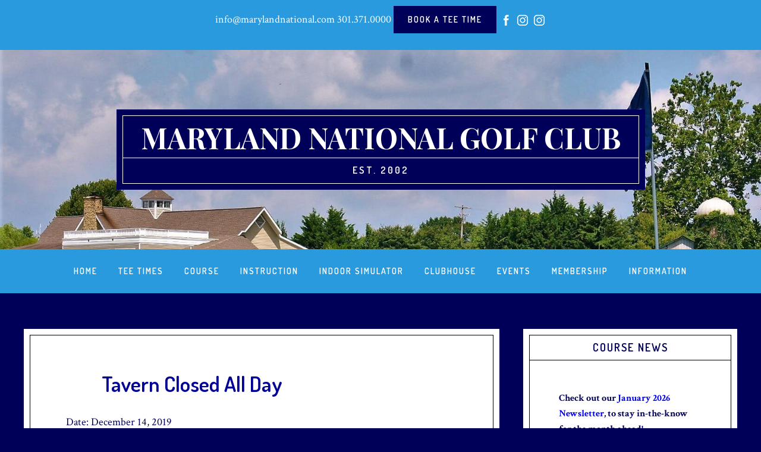

--- FILE ---
content_type: text/html; charset=UTF-8
request_url: https://www.marylandnational.com/events-list/tavern-closed-all-day-3/
body_size: 14337
content:
<!DOCTYPE html>
<html lang="en-US">
<head >
<meta charset="UTF-8" />
<meta name="viewport" content="width=device-width, initial-scale=1" />
<meta name='robots' content='index, follow, max-image-preview:large, max-snippet:-1, max-video-preview:-1' />
	<style>img:is([sizes="auto" i], [sizes^="auto," i]) { contain-intrinsic-size: 3000px 1500px }</style>
	
	<!-- This site is optimized with the Yoast SEO plugin v26.4 - https://yoast.com/wordpress/plugins/seo/ -->
	<title>Tavern Closed All Day - Maryland National Golf Club</title>
	<link rel="canonical" href="https://www.marylandnational.com/events-list/tavern-closed-all-day-3/" />
	<meta property="og:locale" content="en_US" />
	<meta property="og:type" content="article" />
	<meta property="og:title" content="Tavern Closed All Day - Maryland National Golf Club" />
	<meta property="og:description" content="The Tavern will be closed for both lunch and dinner today due to private events. We apologize for any inconvenience, and appreciate your understanding through holiday season. Reservations are strongly recommended this time of year, as we try to balance private and public diners." />
	<meta property="og:url" content="https://www.marylandnational.com/events-list/tavern-closed-all-day-3/" />
	<meta property="og:site_name" content="Maryland National Golf Club" />
	<meta name="twitter:card" content="summary_large_image" />
	<script type="application/ld+json" class="yoast-schema-graph">{"@context":"https://schema.org","@graph":[{"@type":"WebPage","@id":"https://www.marylandnational.com/events-list/tavern-closed-all-day-3/","url":"https://www.marylandnational.com/events-list/tavern-closed-all-day-3/","name":"Tavern Closed All Day - Maryland National Golf Club","isPartOf":{"@id":"https://www.marylandnational.com/#website"},"datePublished":"2019-11-15T14:45:30+00:00","breadcrumb":{"@id":"https://www.marylandnational.com/events-list/tavern-closed-all-day-3/#breadcrumb"},"inLanguage":"en-US","potentialAction":[{"@type":"ReadAction","target":["https://www.marylandnational.com/events-list/tavern-closed-all-day-3/"]}]},{"@type":"BreadcrumbList","@id":"https://www.marylandnational.com/events-list/tavern-closed-all-day-3/#breadcrumb","itemListElement":[{"@type":"ListItem","position":1,"name":"Home","item":"https://www.marylandnational.com/"},{"@type":"ListItem","position":2,"name":"Events","item":"https://www.marylandnational.com/events-list/"},{"@type":"ListItem","position":3,"name":"Tavern Closed All Day"}]},{"@type":"WebSite","@id":"https://www.marylandnational.com/#website","url":"https://www.marylandnational.com/","name":"Maryland National Golf Club","description":"Est. 2002","potentialAction":[{"@type":"SearchAction","target":{"@type":"EntryPoint","urlTemplate":"https://www.marylandnational.com/?s={search_term_string}"},"query-input":{"@type":"PropertyValueSpecification","valueRequired":true,"valueName":"search_term_string"}}],"inLanguage":"en-US"}]}</script>
	<!-- / Yoast SEO plugin. -->


<link rel='dns-prefetch' href='//stats.wp.com' />
<link rel='dns-prefetch' href='//fonts.googleapis.com' />
<link rel='dns-prefetch' href='//v0.wordpress.com' />
<link rel="alternate" type="application/rss+xml" title="Maryland National Golf Club &raquo; Feed" href="https://www.marylandnational.com/feed/" />
<link rel="alternate" type="application/rss+xml" title="Maryland National Golf Club &raquo; Comments Feed" href="https://www.marylandnational.com/comments/feed/" />
<script type="text/javascript">
/* <![CDATA[ */
window._wpemojiSettings = {"baseUrl":"https:\/\/s.w.org\/images\/core\/emoji\/16.0.1\/72x72\/","ext":".png","svgUrl":"https:\/\/s.w.org\/images\/core\/emoji\/16.0.1\/svg\/","svgExt":".svg","source":{"concatemoji":"https:\/\/www.marylandnational.com\/wp-includes\/js\/wp-emoji-release.min.js?ver=6.8.3"}};
/*! This file is auto-generated */
!function(s,n){var o,i,e;function c(e){try{var t={supportTests:e,timestamp:(new Date).valueOf()};sessionStorage.setItem(o,JSON.stringify(t))}catch(e){}}function p(e,t,n){e.clearRect(0,0,e.canvas.width,e.canvas.height),e.fillText(t,0,0);var t=new Uint32Array(e.getImageData(0,0,e.canvas.width,e.canvas.height).data),a=(e.clearRect(0,0,e.canvas.width,e.canvas.height),e.fillText(n,0,0),new Uint32Array(e.getImageData(0,0,e.canvas.width,e.canvas.height).data));return t.every(function(e,t){return e===a[t]})}function u(e,t){e.clearRect(0,0,e.canvas.width,e.canvas.height),e.fillText(t,0,0);for(var n=e.getImageData(16,16,1,1),a=0;a<n.data.length;a++)if(0!==n.data[a])return!1;return!0}function f(e,t,n,a){switch(t){case"flag":return n(e,"\ud83c\udff3\ufe0f\u200d\u26a7\ufe0f","\ud83c\udff3\ufe0f\u200b\u26a7\ufe0f")?!1:!n(e,"\ud83c\udde8\ud83c\uddf6","\ud83c\udde8\u200b\ud83c\uddf6")&&!n(e,"\ud83c\udff4\udb40\udc67\udb40\udc62\udb40\udc65\udb40\udc6e\udb40\udc67\udb40\udc7f","\ud83c\udff4\u200b\udb40\udc67\u200b\udb40\udc62\u200b\udb40\udc65\u200b\udb40\udc6e\u200b\udb40\udc67\u200b\udb40\udc7f");case"emoji":return!a(e,"\ud83e\udedf")}return!1}function g(e,t,n,a){var r="undefined"!=typeof WorkerGlobalScope&&self instanceof WorkerGlobalScope?new OffscreenCanvas(300,150):s.createElement("canvas"),o=r.getContext("2d",{willReadFrequently:!0}),i=(o.textBaseline="top",o.font="600 32px Arial",{});return e.forEach(function(e){i[e]=t(o,e,n,a)}),i}function t(e){var t=s.createElement("script");t.src=e,t.defer=!0,s.head.appendChild(t)}"undefined"!=typeof Promise&&(o="wpEmojiSettingsSupports",i=["flag","emoji"],n.supports={everything:!0,everythingExceptFlag:!0},e=new Promise(function(e){s.addEventListener("DOMContentLoaded",e,{once:!0})}),new Promise(function(t){var n=function(){try{var e=JSON.parse(sessionStorage.getItem(o));if("object"==typeof e&&"number"==typeof e.timestamp&&(new Date).valueOf()<e.timestamp+604800&&"object"==typeof e.supportTests)return e.supportTests}catch(e){}return null}();if(!n){if("undefined"!=typeof Worker&&"undefined"!=typeof OffscreenCanvas&&"undefined"!=typeof URL&&URL.createObjectURL&&"undefined"!=typeof Blob)try{var e="postMessage("+g.toString()+"("+[JSON.stringify(i),f.toString(),p.toString(),u.toString()].join(",")+"));",a=new Blob([e],{type:"text/javascript"}),r=new Worker(URL.createObjectURL(a),{name:"wpTestEmojiSupports"});return void(r.onmessage=function(e){c(n=e.data),r.terminate(),t(n)})}catch(e){}c(n=g(i,f,p,u))}t(n)}).then(function(e){for(var t in e)n.supports[t]=e[t],n.supports.everything=n.supports.everything&&n.supports[t],"flag"!==t&&(n.supports.everythingExceptFlag=n.supports.everythingExceptFlag&&n.supports[t]);n.supports.everythingExceptFlag=n.supports.everythingExceptFlag&&!n.supports.flag,n.DOMReady=!1,n.readyCallback=function(){n.DOMReady=!0}}).then(function(){return e}).then(function(){var e;n.supports.everything||(n.readyCallback(),(e=n.source||{}).concatemoji?t(e.concatemoji):e.wpemoji&&e.twemoji&&(t(e.twemoji),t(e.wpemoji)))}))}((window,document),window._wpemojiSettings);
/* ]]> */
</script>
<link rel='stylesheet' id='cafe-pro-css' href='https://www.marylandnational.com/wp-content/themes/cafe-pro/style.css?ver=1.0.4' media='all' />
<style id='cafe-pro-inline-css'>

		.front-page-header {
			background-image: url(//www.marylandnational.com/wp-content/uploads/sites/7519/2019/08/bg.jpg);
		}
		
		.front-page-2 {
			background-image: url(//www.marylandnational.com/wp-content/uploads/sites/7519/2019/08/home_bg_3.jpg);
		}
		
		.front-page-4 {
			background-image: url(//www.marylandnational.com/wp-content/uploads/sites/7519/2019/05/BG3.jpg);
		}
		
</style>
<style id='wp-emoji-styles-inline-css'>

	img.wp-smiley, img.emoji {
		display: inline !important;
		border: none !important;
		box-shadow: none !important;
		height: 1em !important;
		width: 1em !important;
		margin: 0 0.07em !important;
		vertical-align: -0.1em !important;
		background: none !important;
		padding: 0 !important;
	}
</style>
<link rel='stylesheet' id='wp-block-library-css' href='https://www.marylandnational.com/wp-includes/css/dist/block-library/style.min.css?ver=6.8.3' media='all' />
<style id='classic-theme-styles-inline-css'>
/*! This file is auto-generated */
.wp-block-button__link{color:#fff;background-color:#32373c;border-radius:9999px;box-shadow:none;text-decoration:none;padding:calc(.667em + 2px) calc(1.333em + 2px);font-size:1.125em}.wp-block-file__button{background:#32373c;color:#fff;text-decoration:none}
</style>
<style id='safe-svg-svg-icon-style-inline-css'>
.safe-svg-cover{text-align:center}.safe-svg-cover .safe-svg-inside{display:inline-block;max-width:100%}.safe-svg-cover svg{fill:currentColor;height:100%;max-height:100%;max-width:100%;width:100%}

</style>
<style id='wp-parsely-recommendations-style-inline-css'>
.parsely-recommendations-list-title{font-size:1.2em}.parsely-recommendations-list{list-style:none;padding:unset}.parsely-recommendations-cardbody{overflow:hidden;padding:.8em;text-overflow:ellipsis;white-space:nowrap}.parsely-recommendations-cardmedia{padding:.8em .8em 0}

</style>
<link rel='stylesheet' id='mediaelement-css' href='https://www.marylandnational.com/wp-includes/js/mediaelement/mediaelementplayer-legacy.min.css?ver=4.2.17' media='all' />
<link rel='stylesheet' id='wp-mediaelement-css' href='https://www.marylandnational.com/wp-includes/js/mediaelement/wp-mediaelement.min.css?ver=6.8.3' media='all' />
<style id='jetpack-sharing-buttons-style-inline-css'>
.jetpack-sharing-buttons__services-list{display:flex;flex-direction:row;flex-wrap:wrap;gap:0;list-style-type:none;margin:5px;padding:0}.jetpack-sharing-buttons__services-list.has-small-icon-size{font-size:12px}.jetpack-sharing-buttons__services-list.has-normal-icon-size{font-size:16px}.jetpack-sharing-buttons__services-list.has-large-icon-size{font-size:24px}.jetpack-sharing-buttons__services-list.has-huge-icon-size{font-size:36px}@media print{.jetpack-sharing-buttons__services-list{display:none!important}}.editor-styles-wrapper .wp-block-jetpack-sharing-buttons{gap:0;padding-inline-start:0}ul.jetpack-sharing-buttons__services-list.has-background{padding:1.25em 2.375em}
</style>
<style id='ghostkit-typography-inline-css'>
 
</style>
<style id='global-styles-inline-css'>
:root{--wp--preset--aspect-ratio--square: 1;--wp--preset--aspect-ratio--4-3: 4/3;--wp--preset--aspect-ratio--3-4: 3/4;--wp--preset--aspect-ratio--3-2: 3/2;--wp--preset--aspect-ratio--2-3: 2/3;--wp--preset--aspect-ratio--16-9: 16/9;--wp--preset--aspect-ratio--9-16: 9/16;--wp--preset--color--black: #000000;--wp--preset--color--cyan-bluish-gray: #abb8c3;--wp--preset--color--white: #ffffff;--wp--preset--color--pale-pink: #f78da7;--wp--preset--color--vivid-red: #cf2e2e;--wp--preset--color--luminous-vivid-orange: #ff6900;--wp--preset--color--luminous-vivid-amber: #fcb900;--wp--preset--color--light-green-cyan: #7bdcb5;--wp--preset--color--vivid-green-cyan: #00d084;--wp--preset--color--pale-cyan-blue: #8ed1fc;--wp--preset--color--vivid-cyan-blue: #0693e3;--wp--preset--color--vivid-purple: #9b51e0;--wp--preset--gradient--vivid-cyan-blue-to-vivid-purple: linear-gradient(135deg,rgba(6,147,227,1) 0%,rgb(155,81,224) 100%);--wp--preset--gradient--light-green-cyan-to-vivid-green-cyan: linear-gradient(135deg,rgb(122,220,180) 0%,rgb(0,208,130) 100%);--wp--preset--gradient--luminous-vivid-amber-to-luminous-vivid-orange: linear-gradient(135deg,rgba(252,185,0,1) 0%,rgba(255,105,0,1) 100%);--wp--preset--gradient--luminous-vivid-orange-to-vivid-red: linear-gradient(135deg,rgba(255,105,0,1) 0%,rgb(207,46,46) 100%);--wp--preset--gradient--very-light-gray-to-cyan-bluish-gray: linear-gradient(135deg,rgb(238,238,238) 0%,rgb(169,184,195) 100%);--wp--preset--gradient--cool-to-warm-spectrum: linear-gradient(135deg,rgb(74,234,220) 0%,rgb(151,120,209) 20%,rgb(207,42,186) 40%,rgb(238,44,130) 60%,rgb(251,105,98) 80%,rgb(254,248,76) 100%);--wp--preset--gradient--blush-light-purple: linear-gradient(135deg,rgb(255,206,236) 0%,rgb(152,150,240) 100%);--wp--preset--gradient--blush-bordeaux: linear-gradient(135deg,rgb(254,205,165) 0%,rgb(254,45,45) 50%,rgb(107,0,62) 100%);--wp--preset--gradient--luminous-dusk: linear-gradient(135deg,rgb(255,203,112) 0%,rgb(199,81,192) 50%,rgb(65,88,208) 100%);--wp--preset--gradient--pale-ocean: linear-gradient(135deg,rgb(255,245,203) 0%,rgb(182,227,212) 50%,rgb(51,167,181) 100%);--wp--preset--gradient--electric-grass: linear-gradient(135deg,rgb(202,248,128) 0%,rgb(113,206,126) 100%);--wp--preset--gradient--midnight: linear-gradient(135deg,rgb(2,3,129) 0%,rgb(40,116,252) 100%);--wp--preset--font-size--small: 13px;--wp--preset--font-size--medium: 20px;--wp--preset--font-size--large: 36px;--wp--preset--font-size--x-large: 42px;--wp--preset--spacing--20: 0.44rem;--wp--preset--spacing--30: 0.67rem;--wp--preset--spacing--40: 1rem;--wp--preset--spacing--50: 1.5rem;--wp--preset--spacing--60: 2.25rem;--wp--preset--spacing--70: 3.38rem;--wp--preset--spacing--80: 5.06rem;--wp--preset--shadow--natural: 6px 6px 9px rgba(0, 0, 0, 0.2);--wp--preset--shadow--deep: 12px 12px 50px rgba(0, 0, 0, 0.4);--wp--preset--shadow--sharp: 6px 6px 0px rgba(0, 0, 0, 0.2);--wp--preset--shadow--outlined: 6px 6px 0px -3px rgba(255, 255, 255, 1), 6px 6px rgba(0, 0, 0, 1);--wp--preset--shadow--crisp: 6px 6px 0px rgba(0, 0, 0, 1);}:where(.is-layout-flex){gap: 0.5em;}:where(.is-layout-grid){gap: 0.5em;}body .is-layout-flex{display: flex;}.is-layout-flex{flex-wrap: wrap;align-items: center;}.is-layout-flex > :is(*, div){margin: 0;}body .is-layout-grid{display: grid;}.is-layout-grid > :is(*, div){margin: 0;}:where(.wp-block-columns.is-layout-flex){gap: 2em;}:where(.wp-block-columns.is-layout-grid){gap: 2em;}:where(.wp-block-post-template.is-layout-flex){gap: 1.25em;}:where(.wp-block-post-template.is-layout-grid){gap: 1.25em;}.has-black-color{color: var(--wp--preset--color--black) !important;}.has-cyan-bluish-gray-color{color: var(--wp--preset--color--cyan-bluish-gray) !important;}.has-white-color{color: var(--wp--preset--color--white) !important;}.has-pale-pink-color{color: var(--wp--preset--color--pale-pink) !important;}.has-vivid-red-color{color: var(--wp--preset--color--vivid-red) !important;}.has-luminous-vivid-orange-color{color: var(--wp--preset--color--luminous-vivid-orange) !important;}.has-luminous-vivid-amber-color{color: var(--wp--preset--color--luminous-vivid-amber) !important;}.has-light-green-cyan-color{color: var(--wp--preset--color--light-green-cyan) !important;}.has-vivid-green-cyan-color{color: var(--wp--preset--color--vivid-green-cyan) !important;}.has-pale-cyan-blue-color{color: var(--wp--preset--color--pale-cyan-blue) !important;}.has-vivid-cyan-blue-color{color: var(--wp--preset--color--vivid-cyan-blue) !important;}.has-vivid-purple-color{color: var(--wp--preset--color--vivid-purple) !important;}.has-black-background-color{background-color: var(--wp--preset--color--black) !important;}.has-cyan-bluish-gray-background-color{background-color: var(--wp--preset--color--cyan-bluish-gray) !important;}.has-white-background-color{background-color: var(--wp--preset--color--white) !important;}.has-pale-pink-background-color{background-color: var(--wp--preset--color--pale-pink) !important;}.has-vivid-red-background-color{background-color: var(--wp--preset--color--vivid-red) !important;}.has-luminous-vivid-orange-background-color{background-color: var(--wp--preset--color--luminous-vivid-orange) !important;}.has-luminous-vivid-amber-background-color{background-color: var(--wp--preset--color--luminous-vivid-amber) !important;}.has-light-green-cyan-background-color{background-color: var(--wp--preset--color--light-green-cyan) !important;}.has-vivid-green-cyan-background-color{background-color: var(--wp--preset--color--vivid-green-cyan) !important;}.has-pale-cyan-blue-background-color{background-color: var(--wp--preset--color--pale-cyan-blue) !important;}.has-vivid-cyan-blue-background-color{background-color: var(--wp--preset--color--vivid-cyan-blue) !important;}.has-vivid-purple-background-color{background-color: var(--wp--preset--color--vivid-purple) !important;}.has-black-border-color{border-color: var(--wp--preset--color--black) !important;}.has-cyan-bluish-gray-border-color{border-color: var(--wp--preset--color--cyan-bluish-gray) !important;}.has-white-border-color{border-color: var(--wp--preset--color--white) !important;}.has-pale-pink-border-color{border-color: var(--wp--preset--color--pale-pink) !important;}.has-vivid-red-border-color{border-color: var(--wp--preset--color--vivid-red) !important;}.has-luminous-vivid-orange-border-color{border-color: var(--wp--preset--color--luminous-vivid-orange) !important;}.has-luminous-vivid-amber-border-color{border-color: var(--wp--preset--color--luminous-vivid-amber) !important;}.has-light-green-cyan-border-color{border-color: var(--wp--preset--color--light-green-cyan) !important;}.has-vivid-green-cyan-border-color{border-color: var(--wp--preset--color--vivid-green-cyan) !important;}.has-pale-cyan-blue-border-color{border-color: var(--wp--preset--color--pale-cyan-blue) !important;}.has-vivid-cyan-blue-border-color{border-color: var(--wp--preset--color--vivid-cyan-blue) !important;}.has-vivid-purple-border-color{border-color: var(--wp--preset--color--vivid-purple) !important;}.has-vivid-cyan-blue-to-vivid-purple-gradient-background{background: var(--wp--preset--gradient--vivid-cyan-blue-to-vivid-purple) !important;}.has-light-green-cyan-to-vivid-green-cyan-gradient-background{background: var(--wp--preset--gradient--light-green-cyan-to-vivid-green-cyan) !important;}.has-luminous-vivid-amber-to-luminous-vivid-orange-gradient-background{background: var(--wp--preset--gradient--luminous-vivid-amber-to-luminous-vivid-orange) !important;}.has-luminous-vivid-orange-to-vivid-red-gradient-background{background: var(--wp--preset--gradient--luminous-vivid-orange-to-vivid-red) !important;}.has-very-light-gray-to-cyan-bluish-gray-gradient-background{background: var(--wp--preset--gradient--very-light-gray-to-cyan-bluish-gray) !important;}.has-cool-to-warm-spectrum-gradient-background{background: var(--wp--preset--gradient--cool-to-warm-spectrum) !important;}.has-blush-light-purple-gradient-background{background: var(--wp--preset--gradient--blush-light-purple) !important;}.has-blush-bordeaux-gradient-background{background: var(--wp--preset--gradient--blush-bordeaux) !important;}.has-luminous-dusk-gradient-background{background: var(--wp--preset--gradient--luminous-dusk) !important;}.has-pale-ocean-gradient-background{background: var(--wp--preset--gradient--pale-ocean) !important;}.has-electric-grass-gradient-background{background: var(--wp--preset--gradient--electric-grass) !important;}.has-midnight-gradient-background{background: var(--wp--preset--gradient--midnight) !important;}.has-small-font-size{font-size: var(--wp--preset--font-size--small) !important;}.has-medium-font-size{font-size: var(--wp--preset--font-size--medium) !important;}.has-large-font-size{font-size: var(--wp--preset--font-size--large) !important;}.has-x-large-font-size{font-size: var(--wp--preset--font-size--x-large) !important;}
:where(.wp-block-post-template.is-layout-flex){gap: 1.25em;}:where(.wp-block-post-template.is-layout-grid){gap: 1.25em;}
:where(.wp-block-columns.is-layout-flex){gap: 2em;}:where(.wp-block-columns.is-layout-grid){gap: 2em;}
:root :where(.wp-block-pullquote){font-size: 1.5em;line-height: 1.6;}
</style>
<link rel='stylesheet' id='sc-events-css' href='https://www.marylandnational.com/wp-content/plugins/sugar-calendar/sugar-calendar/includes/themes/legacy/css/sc-events.css?ver=2.1.8' media='all' />
<link rel='stylesheet' id='login-with-google-css' href='https://www.marylandnational.com/wp-content/client-mu-plugins/rkv-sso/login-with-google/assets/build/css/login.css?ver=1764625815' media='all' />
<link rel='stylesheet' id='dashicons-css' href='https://www.marylandnational.com/wp-includes/css/dashicons.min.css?ver=6.8.3' media='all' />
<link rel='stylesheet' id='google-fonts-css' href='//fonts.googleapis.com/css?family=Dosis%3A400%2C600%7CCrimson+Text%3A400%2C400italic%2C700&#038;ver=1.0.4' media='all' />
<link rel='stylesheet' id='golfnow-legacy-shortcodes-css-css' href='https://www.marylandnational.com/wp-content/plugins/golfnow-legacy-shortcodes//assets/css/shortcodes.css?ver=1.0' media='all' />
<link rel='stylesheet' id='golfnow-legacy-shortcodes-responsive-css-css' href='https://www.marylandnational.com/wp-content/plugins/golfnow-legacy-shortcodes//assets/css/shortcodes_responsive.css?ver=1.0' media='all' />
<link rel='stylesheet' id='simple-social-icons-font-css' href='https://www.marylandnational.com/wp-content/plugins/simple-social-icons/css/style.css?ver=3.0.2' media='all' />
<link rel='stylesheet' id='golf-now-customize-styles-css' href='https://www.marylandnational.com/wp-content/plugins/golfnow-customize/assets/dist/customize.css?ver=0.1.3' media='all' />
<link rel='stylesheet' id='golf-now-calendar-styles-css' href='https://www.marylandnational.com/wp-content/plugins/golfnow-customize/assets/dist/sugar-calendar.css?ver=0.1.1' media='all' />
<script type="text/javascript" src="https://www.marylandnational.com/wp-includes/js/jquery/jquery.min.js?ver=3.7.1" id="jquery-core-js"></script>
<script type="text/javascript" src="https://www.marylandnational.com/wp-includes/js/jquery/jquery-migrate.min.js?ver=3.4.1" id="jquery-migrate-js"></script>
<script type="text/javascript" id="sc-ajax-js-extra">
/* <![CDATA[ */
var sc_vars = {"ajaxurl":"https:\/\/www.marylandnational.com\/wp-admin\/admin-ajax.php","date_format":"F j, Y","time_format":"g:i a","start_of_week":"1","timezone":""};
/* ]]> */
</script>
<script type="text/javascript" src="https://www.marylandnational.com/wp-content/plugins/sugar-calendar/sugar-calendar/includes/themes/legacy/js/sc-ajax.js?ver=2.1.8" id="sc-ajax-js"></script>
<script type="text/javascript" src="https://www.marylandnational.com/wp-content/themes/cafe-pro/js/global.js?ver=1.0.0" id="global-script-js"></script>
<link rel="https://api.w.org/" href="https://www.marylandnational.com/wp-json/" /><meta name="generator" content="WordPress 6.8.3" />
<link rel='shortlink' href='https://www.marylandnational.com/?p=1003' />
<link rel="alternate" title="oEmbed (JSON)" type="application/json+oembed" href="https://www.marylandnational.com/wp-json/oembed/1.0/embed?url=https%3A%2F%2Fwww.marylandnational.com%2Fevents-list%2Ftavern-closed-all-day-3%2F" />
<link rel="alternate" title="oEmbed (XML)" type="text/xml+oembed" href="https://www.marylandnational.com/wp-json/oembed/1.0/embed?url=https%3A%2F%2Fwww.marylandnational.com%2Fevents-list%2Ftavern-closed-all-day-3%2F&#038;format=xml" />
	<style>img#wpstats{display:none}</style>
				<style type="text/css">
			.ghostkit-effects-enabled .ghostkit-effects-reveal {
				pointer-events: none;
				visibility: hidden;
			}
		</style>
		<script>
			if (!window.matchMedia('(prefers-reduced-motion: reduce)').matches) {
				document.documentElement.classList.add(
					'ghostkit-effects-enabled'
				);
			}
		</script>
		<!-- Google Analytics -->
<script>
(function(i,s,o,g,r,a,m){i['GoogleAnalyticsObject']=r;i[r]=i[r]||function(){
(i[r].q=i[r].q||[]).push(arguments)},i[r].l=1*new Date();a=s.createElement(o),
m=s.getElementsByTagName(o)[0];a.async=1;a.src=g;m.parentNode.insertBefore(a,m)
})(window,document,'script','https://www.google-analytics.com/analytics.js','ga');

	ga('create', 'UA-26642741-3', 'auto');
	ga('send', 'pageview');
</script>
<!-- End Google Analytics -->
<link rel="icon" href="https://www.marylandnational.com/wp-content/uploads/sites/7519/2019/05/favicon.png?w=32" sizes="32x32" />
<link rel="icon" href="https://www.marylandnational.com/wp-content/uploads/sites/7519/2019/05/favicon.png?w=32" sizes="192x192" />
<link rel="apple-touch-icon" href="https://www.marylandnational.com/wp-content/uploads/sites/7519/2019/05/favicon.png?w=32" />
<meta name="msapplication-TileImage" content="https://www.marylandnational.com/wp-content/uploads/sites/7519/2019/05/favicon.png?w=32" />
		<style type="text/css" id="wp-custom-css">
			@import url('https://fonts.googleapis.com/css?family=Playfair+Display:400,700&display=swap');
/*A supplemental stylesheet for the 'cafe-pro' child-theme. This stylesheet is included after the child-theme's style.css so use the '!important' directive to ovverride any styles there-in.
*/

body{
	    color: #000059;	
	    background-color: #000059;
}

a{
	    color: #0000f6;
}

body a:focus, body a:hover, a:hover {
    color: #0048cc;
}

.before-header .wrap{
    padding: 10px 0px;
}



/*LOGO*/

.site-header .site-title a{
      font-family: 'Playfair Display', serif;
	  font-weight:700;
}

.header-image .site-title > a {
    min-height: 230px;
}

.title-area{
    background-color: #000059;
    box-shadow: 0px 0px 0px 10px #000059;	
}

.nav-primary.fixed .small-site-title {
    width: 270px;
}

.nav-primary .wrap .small-site-title a{
	text-indent: -9999px;
	background: url('https://www.marylandnational.com/wp-content/uploads/sites/7519/2019/08/logo.png') no-repeat center #289add;
	    background-size: contain;
	min-height: 65px;
}

/*menu*/


.genesis-nav-menu .sub-menu a{
	    background-color: #1c80bb;
	border-bottom: 1px solid #e0f2fc;
}

.nav-primary{
    background-color:#289add;	
}
.genesis-nav-menu li a{
	color:white;
	    padding: 30px 16px;
}


a.top_bar.button{
	    border: 0px solid #fff;
    box-shadow: 0px 0px 0px 0px #000;
    padding: 13px 17px;
}

.genesis-nav-menu a:focus, .genesis-nav-menu a:hover,
.nav-primary .genesis-nav-menu .sub-menu a:focus, .nav-primary .genesis-nav-menu .sub-menu a:hover,
.footer-widgets .wrap a:hover,
.genesis-nav-menu li a:hover,
.genesis-nav-menu .sub-menu li a:hover span,
.genesis-nav-menu .sub-menu li a span:hover,
.GC_news_feed p {
    color:#FFF;
}

.wpf-center {
     margin-left: auto !important;
     margin-right: auto !important;
     max-width: 500px; 
}

.wpf-center .wpforms-form .wpforms-submit-container {
    text-align: center;
}

.sc_events_calendar.sc_large input[type=submit]{
    box-shadow: 0px 0px 0px 0px #000;	
	    border: 1px solid #000059;
}

.sc_events_calendar.sc_large input:hover[type=submit]{
		    border: 1px solid #0000a7;
}


.entry-header{
    padding: 0px 60px;
}


.cafe-pro-home .content .front-page-4 .one-widget .widget{
	max-width: 100%;
    width: 100%;
}



div.wpforms-container-full .wpforms-form input[type=submit], div.wpforms-container-full .wpforms-form button[type=submit], div.wpforms-container-full .wpforms-form .wpforms-page-button{
    background-color: #000059!important;	
	    border: 1px solid #000059!important;
    color: white!important;
}

div.wpforms-container-full .wpforms-form input[type=submit]:hover, 
div.wpforms-container-full .wpforms-form input[type=submit]:active, 
div.wpforms-container-full .wpforms-form button[type=submit]:hover, 
div.wpforms-container-full .wpforms-form button[type=submit]:active, 
div.wpforms-container-full .wpforms-form .wpforms-page-button:hover, 
div.wpforms-container-full .wpforms-form .wpforms-page-button:active{
	    background-color: #0000a7!important;	
	    border: 1px solid #0000a7!important;
    color: white!important;
}

/*.page-id-3 .content .entry{
padding: 60px 0px !important;
}*/




.genesis-nav-menu .sub-menu:after, .genesis-nav-menu .sub-menu:before{
    border-bottom-color: #1c80bb;	
}

.learnMoreBtn,
button, input[type=button], input[type=reset], input[type=submit], .button{
	background:#000059;
	
}


.learnMoreBtn:hover,
button:focus, button:hover, input:focus[type=button], input:focus[type=reset], input:focus[type=submit], input:hover[type=button], input:hover[type=reset], input:hover[type=submit], .button:focus, .button:hover, .footer-widgets .button, .footer-widgets button, .footer-widgets input[type=button], .footer-widgets input[type=reset], .footer-widgets input[type=submit]{
	background:#0000a7;
}

.footer-widgets,
.site-footer{
    background-color: #89BAB4;
}

.entry-title{
	color:#000094;
}




body{
    margin-top: 0px !important;
}

.bookBtn{
    padding: 30px 70px;
    background-color: white;
    outline: 1px solid black;
    outline-offset: -10px;
}

.bookBtn:hover{
    background-color: #0000a7;
    outline: 1px solid white;
    outline-offset: -10px;
}

.responsive-table{
overflow: hidden;
overflow-x: auto;
display:block;
}

.responsive-table table{
margin-bottom: 0;
}

table.hole{
	max-width:200px;

}

table.hole tbody{
	    border-bottom: 0px solid #000;	
}

table.hole td{
	    border-top: 0px solid #000;
		text-align:center;
}

td.black,
td.green,
td.red{
	color:white;
}

td.black{
	background:#000;
}

td.green{
	background:#336600;
}

td.red{
	background:#c00;
}

td.yellow{
	background:#ffc;
}

.genesis-tabs-container .genesis-tabs-control li {
	border-bottom: 1px solid #e7e7e7;
	box-shadow: none;
	width: 11%;
            text-align: center;
}

.genesis-tabs-container .genesis-tabs-control li:first-child{
		width: 100%;
}

.headerBookBtn {
    margin-top: 30px;
    display: none;
}

.front-page-3 h1{
    color: black !important;
}

.front-page-3 h1:hover{
    color: white !important;
}

.copy{
    margin-bottom: 10px;
}

.front-page-3 {
    background-color:#000059;
}

.footer-widgets, .site-footer{
	    background-color: #000059;
}

#event-bread-crumbs {
    display: none !Important;
}

.wpmudevevents-buttons {
    display: none !Important;
}

#wpmudevevents-user {
    display: none !Important; 
}

 .wpmudevevents-calendar-event-info {
    color: #FFF;
}

.learnMoreBtn{
    text-align: center;
    color: white;

    padding: 15px 30px;
    clear: both;
    font-family: 'Dosis', sans-serif;
}

.learnMoreBtn:hover{

    color: white;
}

.sidebar .textwidget {
    text-align: center;
}

@media only screen and (max-width: 1023px){
	.genesis-nav-menu li a {
    padding: 30px 9px;
}
.responsive-menu-icon:before{
	    color: #fff;
}
}

@media only screen and (max-width: 800px){
  .headerBookBtn {
    display: inline-block;
  }

.solid-section .widget_text {
    font-size: 18px;
    font-size: 1.8rem;
}
.genesis-nav-menu.responsive-menu>.menu-item-has-children:before,
.genesis-nav-menu.responsive-menu li a, .genesis-nav-menu.responsive-menu li a:focus, .genesis-nav-menu.responsive-menu li a:hover{
	color:white;
}

}

@media only screen and (max-width: 768px){
.entry-header {
    padding: 0px 0px;
}

}

@media only screen and (max-width: 767px){
	.before-header .wrap{
    padding: 10px 15px 5px;
}
}


@media screen and (min-width:320px) and (max-width:370px){
   .ratesTableTwo{
       font-size: 12px;
   }
   .ratesTableOne{
       font-size: 16px;
   }
}



@media screen and (min-width:371px) and (max-width:520px){
   .ratesTableTwo{
       font-size: 16px;
   }
   .ratesTableOne{
       font-size: 18px;
   }
}

table.month div.events-for-cell a.sugar-calendar{
	color:#000!important;
}

@media only screen and (max-width: 800px){
	.genesis-nav-menu li a {
    padding: 16px 20px;
}
}




.front-page-1 .widget-title {
    font-size: 32px;
    font-size: 3.8rem;
}

.sc_event-template-default .entry-meta{
	display:none;
}

.admin-bar.sc_event-template-default .entry-meta{
	display:block;
}


@media only screen and (max-width: 960px){
.front-page-1 .widget-title {
font-size: 24px;
    font-size: 2.4rem;
	}
}

.front-page-header{
	background-position: center center !important;
	
}

.before-header{
	    background-color: #289add;
	    color: #FFF;
}

#custom_html-3 img{
	    vertical-align: middle;
}

.before-header a{
color: #FFF;
}

.before-header a:hover{
color: #eee;
}


.before-header .button{
	box-shadow: none;
	margin: 0;
  border: none;

}

#sc_events_calendar_head select {
	font-size: 1.5rem;
}

.genesis-nav-menu .sub-menu a:hover {
	background-color: #adadad;
	}

.solid-section{
	color:#FFF;	
}

.footer-widgets{	
	    border-top: 1px solid #eee;
}

.site-inner .content .slider-wrapper{
	max-width:800px;
	margin:0 auto;
}

/* front page 1 */
.cafe-pro-home .front-page-1 .widget-area {
	padding-top: 50px;
}

.cafe-pro-home .front-page-1 .widget-area .widget {
	width: 100%;
}
		</style>
		</head>
<body class="wp-singular sc_event-template-default single single-sc_event postid-1003 wp-theme-genesis wp-child-theme-cafe-pro custom-header header-full-width content-sidebar genesis-breadcrumbs-hidden genesis-footer-widgets-visible"><div class="site-container"><ul class="genesis-skip-link"><li><a href="#genesis-nav-primary" class="screen-reader-shortcut"> Skip to primary navigation</a></li><li><a href="#genesis-content" class="screen-reader-shortcut"> Skip to main content</a></li><li><a href="#genesis-sidebar-primary" class="screen-reader-shortcut"> Skip to primary sidebar</a></li><li><a href="#genesis-footer-widgets" class="screen-reader-shortcut"> Skip to footer</a></li></ul><div class="before-header widget-area"><div class="wrap"><section id="custom_html-3" class="widget_text widget widget_custom_html"><div class="widget_text widget-wrap"><div class="textwidget custom-html-widget"><a href="mailto:info@marylandnational.com"><i class="fas fa-envelope" style="vertical-align: sub;"></i> info@marylandnational.com</a>

<a href="tel:301.371.0000"><i class="fas fa-phone" style="vertical-align: sub;"></i> 301.371.0000</a>



<a class="button" href="https://www.marylandnational.com/tee-times/">Book A Tee Time</a>


<a href="https://www.facebook.com/MDNational/?ref=tn_tnmn" target="_blank"><img src="https://www.marylandnational.com/wp-content/uploads/sites/7519/2019/08/facebook-24-w.png" alt="Facebook"></a>


<a href="https://www.instagram.com/marylandnationalgc/" target="_blank"><img src="https://www.marylandnational.com/wp-content/uploads/sites/7519/2019/08/instagram24-w.png" alt="Instagram"></a>

<a href="https://www.instagram.com/marylandnationalweddings/?hl=en" target="_blank"><img src="https://www.marylandnational.com/wp-content/uploads/sites/7519/2019/08/instagram24-w.png" alt="Instagram"></a><p>
<br />
</p>
</div></div></section>
</div></div><header class="site-header"><div class="wrap"><div class="title-area"><p class="site-title"><a href="https://www.marylandnational.com/">Maryland National Golf Club</a></p><p class="site-description">Est. 2002</p></div></div></header><nav class="nav-primary" aria-label="Main" id="genesis-nav-primary"><div class="wrap"><ul id="menu-menu" class="menu genesis-nav-menu menu-primary js-superfish"><li class="small-site-title"><a href="https://www.marylandnational.com/">Maryland National Golf Club</a></li><li id="menu-item-104" class="menu-item menu-item-type-post_type menu-item-object-page menu-item-home menu-item-104"><a href="https://www.marylandnational.com/"><span >Home</span></a></li>
<li id="menu-item-138" class="menu-item menu-item-type-post_type menu-item-object-page menu-item-138"><a href="https://www.marylandnational.com/tee-times/"><span >Tee Times</span></a></li>
<li id="menu-item-140" class="menu-item menu-item-type-custom menu-item-object-custom menu-item-has-children menu-item-140"><a href="#"><span >Course</span></a>
<ul class="sub-menu">
	<li id="menu-item-131" class="menu-item menu-item-type-post_type menu-item-object-page menu-item-131"><a href="https://www.marylandnational.com/rates/"><span >Rates</span></a></li>
	<li id="menu-item-137" class="menu-item menu-item-type-post_type menu-item-object-page menu-item-137"><a href="https://www.marylandnational.com/rates/scorecard/"><span >Scorecard</span></a></li>
	<li id="menu-item-134" class="menu-item menu-item-type-post_type menu-item-object-page menu-item-134"><a href="https://www.marylandnational.com/rates/hole-by-hole/"><span >Hole by Hole</span></a></li>
	<li id="menu-item-389" class="menu-item menu-item-type-custom menu-item-object-custom menu-item-389"><a target="_blank" href="https://msga.org/handicap/"><span >Handicap Service</span></a></li>
	<li id="menu-item-132" class="menu-item menu-item-type-post_type menu-item-object-page menu-item-132"><a href="https://www.marylandnational.com/rates/architect/"><span >Architect</span></a></li>
	<li id="menu-item-136" class="menu-item menu-item-type-post_type menu-item-object-page menu-item-136"><a href="https://www.marylandnational.com/rates/practice-facility/"><span >Practice Facility</span></a></li>
</ul>
</li>
<li id="menu-item-135" class="menu-item menu-item-type-post_type menu-item-object-page menu-item-has-children menu-item-135"><a href="https://www.marylandnational.com/rates/instruction/"><span >Instruction</span></a>
<ul class="sub-menu">
	<li id="menu-item-1203" class="menu-item menu-item-type-post_type menu-item-object-page menu-item-1203"><a href="https://www.marylandnational.com/rates/instruction/"><span >Lessons</span></a></li>
</ul>
</li>
<li id="menu-item-1046" class="menu-item menu-item-type-post_type menu-item-object-page menu-item-1046"><a href="https://www.marylandnational.com/indoor-simulator/"><span >Indoor Simulator</span></a></li>
<li id="menu-item-141" class="menu-item menu-item-type-custom menu-item-object-custom menu-item-has-children menu-item-141"><a href="#"><span >Clubhouse</span></a>
<ul class="sub-menu">
	<li id="menu-item-112" class="menu-item menu-item-type-post_type menu-item-object-page menu-item-112"><a href="https://www.marylandnational.com/clubhouse-info/"><span >Clubhouse Info</span></a></li>
	<li id="menu-item-114" class="menu-item menu-item-type-post_type menu-item-object-page menu-item-114"><a href="https://www.marylandnational.com/clubhouse-info/golf-shop/"><span >Golf Shop</span></a></li>
	<li id="menu-item-116" class="menu-item menu-item-type-post_type menu-item-object-page menu-item-116"><a href="https://www.marylandnational.com/clubhouse-info/schroyers-tavern/"><span >Schroyer’s Tavern</span></a></li>
	<li id="menu-item-117" class="menu-item menu-item-type-post_type menu-item-object-page menu-item-117"><a href="https://www.marylandnational.com/clubhouse-info/south-mountain-room/"><span >South Mountain Room</span></a></li>
	<li id="menu-item-113" class="menu-item menu-item-type-post_type menu-item-object-page menu-item-113"><a href="https://www.marylandnational.com/clubhouse-info/board-room/"><span >Board Room</span></a></li>
	<li id="menu-item-115" class="menu-item menu-item-type-post_type menu-item-object-page menu-item-115"><a href="https://www.marylandnational.com/clubhouse-info/overlook-room/"><span >Overlook Room</span></a></li>
	<li id="menu-item-2135" class="menu-item menu-item-type-post_type menu-item-object-page menu-item-2135"><a href="https://www.marylandnational.com/eagles-nest/"><span >Eagle’s Nest</span></a></li>
</ul>
</li>
<li id="menu-item-142" class="menu-item menu-item-type-custom menu-item-object-custom menu-item-has-children menu-item-142"><a href="#"><span >Events</span></a>
<ul class="sub-menu">
	<li id="menu-item-105" class="menu-item menu-item-type-post_type menu-item-object-page menu-item-105"><a href="https://www.marylandnational.com/calendar/"><span >Calendar</span></a></li>
	<li id="menu-item-109" class="menu-item menu-item-type-post_type menu-item-object-page menu-item-109"><a href="https://www.marylandnational.com/calendar/golf-outings/"><span >Golf Outings</span></a></li>
	<li id="menu-item-106" class="menu-item menu-item-type-post_type menu-item-object-page menu-item-106"><a href="https://www.marylandnational.com/calendar/banquets/"><span >Banquets</span></a></li>
	<li id="menu-item-111" class="menu-item menu-item-type-post_type menu-item-object-page menu-item-111"><a href="https://www.marylandnational.com/calendar/weddings/"><span >Weddings</span></a></li>
	<li id="menu-item-107" class="menu-item menu-item-type-post_type menu-item-object-page menu-item-107"><a href="https://www.marylandnational.com/calendar/corporate-meetings/"><span >Corporate Meetings</span></a></li>
	<li id="menu-item-110" class="menu-item menu-item-type-post_type menu-item-object-page menu-item-110"><a href="https://www.marylandnational.com/calendar/information-request/"><span >Information Request</span></a></li>
	<li id="menu-item-108" class="menu-item menu-item-type-post_type menu-item-object-page menu-item-108"><a href="https://www.marylandnational.com/calendar/events-gallery/"><span >Gallery</span></a></li>
</ul>
</li>
<li id="menu-item-125" class="menu-item menu-item-type-post_type menu-item-object-page menu-item-has-children menu-item-125"><a href="https://www.marylandnational.com/membership/"><span >Membership</span></a>
<ul class="sub-menu">
	<li id="menu-item-129" class="menu-item menu-item-type-post_type menu-item-object-page menu-item-129"><a href="https://www.marylandnational.com/membership/full-membership/"><span >Full Membership</span></a></li>
	<li id="menu-item-126" class="menu-item menu-item-type-post_type menu-item-object-page menu-item-126"><a href="https://www.marylandnational.com/membership/associate-membership/"><span >Associate Membership</span></a></li>
	<li id="menu-item-127" class="menu-item menu-item-type-post_type menu-item-object-page menu-item-127"><a href="https://www.marylandnational.com/membership/corporate-membership/"><span >Corporate Membership</span></a></li>
	<li id="menu-item-2278" class="menu-item menu-item-type-post_type menu-item-object-page menu-item-2278"><a href="https://www.marylandnational.com/out-of-town-membership-2/"><span >Out of Town Membership</span></a></li>
</ul>
</li>
<li id="menu-item-143" class="menu-item menu-item-type-custom menu-item-object-custom menu-item-has-children menu-item-143"><a href="#"><span >Information</span></a>
<ul class="sub-menu">
	<li id="menu-item-118" class="menu-item menu-item-type-post_type menu-item-object-page menu-item-118"><a href="https://www.marylandnational.com/contact/"><span >Contact</span></a></li>
	<li id="menu-item-119" class="menu-item menu-item-type-post_type menu-item-object-page menu-item-119"><a href="https://www.marylandnational.com/contact/directions/"><span >Directions</span></a></li>
	<li id="menu-item-120" class="menu-item menu-item-type-post_type menu-item-object-page menu-item-120"><a href="https://www.marylandnational.com/contact/dress-code/"><span >Dress Code</span></a></li>
	<li id="menu-item-123" class="menu-item menu-item-type-post_type menu-item-object-page menu-item-123"><a href="https://www.marylandnational.com/contact/staff/"><span >Staff</span></a></li>
	<li id="menu-item-122" class="menu-item menu-item-type-post_type menu-item-object-page menu-item-122"><a href="https://www.marylandnational.com/contact/news/"><span >News</span></a></li>
	<li id="menu-item-121" class="menu-item menu-item-type-post_type menu-item-object-page menu-item-121"><a href="https://www.marylandnational.com/contact/employment/"><span >Employment</span></a></li>
</ul>
</li>
</ul></div></nav><div class="site-inner"><div class="content-sidebar-wrap"><main class="content" id="genesis-content"><article class="post-1003 sc_event type-sc_event status-publish entry" aria-label="Tavern Closed All Day"><header class="entry-header"><p class="entry-meta"><time class="entry-time">November 15, 2019</time> by   </p><h1 class="entry-title">Tavern Closed All Day</h1>
</header><div class="entry-content">
	<div class="sc_event_details" id="sc_event_details_1003">
		<div class="sc_event_details_inner">
		<div class="sc_event_date">Date: <span class="sc-date-start"><time datetime="2019-12-14" data-timezone="floating">December 14, 2019</time></span></div>

	<div class="sc_event_time">
			<span class="sc_event_start_time">Time:
				<time datetime="2019-12-14T07:30:00" title="2019-12-14T07:30:00" data-timezone="floating">7:30 am</time>
			</span>
				<span class="sc_event_time_sep">to</span>

				<span class="sc_event_end_time">
					<time datetime="2019-12-14T21:00:00" title="2019-12-14T21:00:00" data-timezone="floating">9:00 pm</time>
				</span>

			
		</div>

	</div><!--end .sc_event_details_inner-->
	</div><!--end .sc_event_details-->

	<p>The Tavern will be closed for both lunch and dinner today due to private events. We apologize for any inconvenience, and appreciate your understanding through holiday season.</p>
<p>Reservations are strongly recommended this time of year, as we try to balance private and public diners.</p>
</div><footer class="entry-footer"></footer></article></main><aside class="sidebar sidebar-primary widget-area" role="complementary" aria-label="Primary Sidebar" id="genesis-sidebar-primary"><h2 class="genesis-sidebar-title screen-reader-text">Primary Sidebar</h2><section id="custom_html-2" class="widget_text widget widget_custom_html"><div class="widget_text widget-wrap"><h3 class="widgettitle widget-title">Course News</h3>
<div class="textwidget custom-html-widget"><marquee scrollamount="3" direction="up" behavior="scroll" onmouseover="this.stop();" onmouseout="this.start();" style="width:240px;height:130px;" marqueestyle="scroll">
<div id="js_5i" class="_5pbx userContent _3ds9 _3576" data-ft="{&quot;tn&quot;:&quot;K&quot;}" data-testid="post_message">
<div align="left">
<div id="js_5i" class="_5pbx userContent _3ds9 _3576" data-ft="{&quot;tn&quot;:&quot;K&quot;}" data-testid="post_message">
<div align="left">
<p><strong>Check out our <a href="https://www.marylandnational.com/wp-content/uploads/sites/7519/2026/01/January-2026.pdf">January 2026 Newsletter</a>, to stay in-the-know for the month ahead!</strong></p>
<hr />
<p>Effective Thursday, January 1st, we're in our off-season winter hours, which has us open 9am-5pm, seven days a week.</p>
</div>
<div align="left">
<hr />
<p><strong>Membership at Maryland National Golf Club is CAPPED. Please contact Alyssa Eshleman at 301-371-0000 x102 or by email at AlyssaE@marylandnational.com with interest in being placed on our membership wait list.</strong></p>
</div>
</div>
</div>
</div>
<p><!-- /wp:paragraph --></p>

</marquee>
</div></div></section>
<section id="sc_calendar_widget-4" class="widget widget_sc_calendar_widget"><div class="widget-wrap"><h3 class="widgettitle widget-title">Upcoming Events</h3>
<div id="sc_calendar_wrap_widget">
	<div id="sc_events_calendar_695e28a9195ff" class="sc_events_calendar sc_small">
		<div id="sc_events_calendar_head" class="sc_clearfix">
			<form id="sc_event_select" class="sc_events_form" method="POST" action="#sc_events_calendar_695e28a919602">

				<label for="sc_month" style="display:none">Month</label>
				<select class="sc_month" name="sc_month" id="sc_month">
					  <option value="1"  selected='selected'>January</option>

					
					  <option value="2" >February</option>

					
					  <option value="3" >March</option>

					
					  <option value="4" >April</option>

					
					  <option value="5" >May</option>

					
					  <option value="6" >June</option>

					
					  <option value="7" >July</option>

					
					  <option value="8" >August</option>

					
					  <option value="9" >September</option>

					
					  <option value="10" >October</option>

					
					  <option value="11" >November</option>

					
					  <option value="12" >December</option>

					</select>

				<label for="sc_year" style="display:none">Year</label>
				<select class="sc_year" name="sc_year" id="sc_year">
						<option value="2025" >2025</option>

					
						<option value="2026"  selected='selected'>2026</option>

					
						<option value="2027" >2027</option>

					
						<option value="2028" >2028</option>

					
						<option value="2029" >2029</option>

					
						<option value="2030" >2030</option>

					</select>

				<label for="sc_event_category" style="display:none">Calendar</label>
				<select  name='sc_event_category' id='sc_event_category' class='postform'>
	<option value='-1' selected='selected'>No Calendars</option>
</select>

				<input type="submit" id="sc_submit" class="sc_calendar_submit" value="Go">
				<input type="hidden" name="action" value="sc_load_calendar">
				<input type="hidden" name="category" value="0">
				<input type="hidden" name="type" value="month">
				<input type="hidden" name="sow" value="1">
				<input type="hidden" name="sc_nonce" value="438a9c7cd0">

									<input type="hidden" name="sc_calendar_size" value="small">
							</form>

			
		</div><!--end #sc_events_calendar_head-->

		<div id="sc_calendar">
			<table cellpadding="0" cellspacing="0" class="calendar sc-table"><tr class="calendar-row"><th class="calendar-day-head">M</th><th class="calendar-day-head">T</th><th class="calendar-day-head">W</th><th class="calendar-day-head">T</th><th class="calendar-day-head">F</th><th class="calendar-day-head">S</th><th class="calendar-day-head">S</th></tr><tr class="calendar-row"><td class="calendar-day-np past" valign="top"></td><td class="calendar-day-np past" valign="top"></td><td class="calendar-day-np past" valign="top"></td><td class="calendar-day past" valign="top"><div class="sc_day_div"><div class="day-number day-1">1</div></div></td><td class="calendar-day past" valign="top"><div class="sc_day_div"><div class="day-number day-2">2</div></div></td><td class="calendar-day past" valign="top"><div class="sc_day_div"><div class="day-number day-3">3</div></div></td><td class="calendar-day past" valign="top"><div class="sc_day_div"><div class="day-number day-4">4</div></div></td></tr><tr class="calendar-row"><td class="calendar-day past" valign="top"><div class="sc_day_div"><div class="day-number day-5">5</div></div></td><td class="calendar-day past" valign="top"><div class="sc_day_div"><div class="day-number day-6">6</div></div></td><td class="calendar-day today" valign="top"><div class="sc_day_div"><div class="day-number day-7">7</div></div></td><td class="calendar-day upcoming" valign="top"><div class="sc_day_div"><div class="day-number day-8">8</div></div></td><td class="calendar-day upcoming" valign="top"><div class="sc_day_div"><div class="day-number day-9">9</div></div></td><td class="calendar-day upcoming" valign="top"><div class="sc_day_div"><div class="day-number day-10">10</div></div></td><td class="calendar-day upcoming" valign="top"><div class="sc_day_div"><div class="day-number day-11">11</div></div></td></tr><tr class="calendar-row"><td class="calendar-day upcoming" valign="top"><div class="sc_day_div"><div class="day-number day-12">12</div></div></td><td class="calendar-day upcoming" valign="top"><div class="sc_day_div"><div class="day-number day-13">13</div></div></td><td class="calendar-day upcoming" valign="top"><div class="sc_day_div"><div class="day-number day-14">14</div><a href="https://www.marylandnational.com/events-list/tavern-closed-for-maintenance/" class="" title="Tavern Closed for Maintenance">&bull;</a></div></td><td class="calendar-day upcoming" valign="top"><div class="sc_day_div"><div class="day-number day-15">15</div></div></td><td class="calendar-day upcoming" valign="top"><div class="sc_day_div"><div class="day-number day-16">16</div></div></td><td class="calendar-day upcoming" valign="top"><div class="sc_day_div"><div class="day-number day-17">17</div></div></td><td class="calendar-day upcoming" valign="top"><div class="sc_day_div"><div class="day-number day-18">18</div></div></td></tr><tr class="calendar-row"><td class="calendar-day upcoming" valign="top"><div class="sc_day_div"><div class="day-number day-19">19</div></div></td><td class="calendar-day upcoming" valign="top"><div class="sc_day_div"><div class="day-number day-20">20</div></div></td><td class="calendar-day upcoming" valign="top"><div class="sc_day_div"><div class="day-number day-21">21</div></div></td><td class="calendar-day upcoming" valign="top"><div class="sc_day_div"><div class="day-number day-22">22</div></div></td><td class="calendar-day upcoming" valign="top"><div class="sc_day_div"><div class="day-number day-23">23</div></div></td><td class="calendar-day upcoming" valign="top"><div class="sc_day_div"><div class="day-number day-24">24</div></div></td><td class="calendar-day upcoming" valign="top"><div class="sc_day_div"><div class="day-number day-25">25</div></div></td></tr><tr class="calendar-row"><td class="calendar-day upcoming" valign="top"><div class="sc_day_div"><div class="day-number day-26">26</div></div></td><td class="calendar-day upcoming" valign="top"><div class="sc_day_div"><div class="day-number day-27">27</div></div></td><td class="calendar-day upcoming" valign="top"><div class="sc_day_div"><div class="day-number day-28">28</div></div></td><td class="calendar-day upcoming" valign="top"><div class="sc_day_div"><div class="day-number day-29">29</div></div></td><td class="calendar-day upcoming" valign="top"><div class="sc_day_div"><div class="day-number day-30">30</div></div></td><td class="calendar-day upcoming" valign="top"><div class="sc_day_div"><div class="day-number day-31">31</div></div></td><td class="calendar-day-np upcoming" valign="top"><div class="sc_day_div"></div></td></tr></table>		</div>

		
	<div id="sc_event_nav_wrap">
		<form id="sc_event_nav_prev" class="sc_events_form" method="POST" action="#sc_events_calendar_695e28a91b2ef">
			<input type="submit" class="sc_calendar_submit" name="sc_prev" value="Previous">
			<input type="hidden" name="sc_nonce" value="438a9c7cd0">
			<input type="hidden" name="display_time" value="1764547200">
			<input type="hidden" name="type" value="1764547200">
			<input type="hidden" name="action" value="sc_load_calendar">
			<input type="hidden" name="sc_event_category" value="0">
							<input type="hidden" name="sc_calendar_size" value="small">
						<input type="hidden" name="type" value="month">
			<input type="hidden" name="sow" value="1">
		</form>
		<form id="sc_event_nav_next" class="sc_events_form" method="POST" action="#sc_events_calendar_695e28a91b305">
			<input type="submit" class="sc_calendar_submit" name="sc_next" value="Next">
			<input type="hidden" name="sc_nonce" value="438a9c7cd0">
			<input type="hidden" name="display_time" value="1769904000">
			<input type="hidden" name="action" value="sc_load_calendar">
			<input type="hidden" name="sc_event_category" value="0">
							<input type="hidden" name="sc_calendar_size" value="small">
						<input type="hidden" name="type" value="month">
			<input type="hidden" name="sow" value="1">
		</form>
	</div>


	</div><!-- end #sc_events_calendar -->
	</div></div></section>
<section id="text-12" class="widget widget_text"><div class="widget-wrap"><h3 class="widgettitle widget-title">Weather</h3>
			<div class="textwidget"><iframe loading="lazy" src="https://www.meteoblue.com/en/weather/widget/daily/middletown_united-states-of-america_4362372?geoloc=fixed&#038;days=4&#038;tempunit=FAHRENHEIT&#038;windunit=MILE_PER_HOUR&#038;precipunit=MILLIMETER&#038;coloured=monochrome&#038;pictoicon=0&#038;pictoicon=1&#038;maxtemperature=0&#038;maxtemperature=1&#038;mintemperature=0&#038;mintemperature=1&#038;windspeed=0&#038;windspeed=1&#038;windgust=0&#038;winddirection=0&#038;uv=0&#038;humidity=0&#038;precipitation=0&#038;precipitationprobability=0&#038;spot=0&#038;pressure=0&#038;layout=light&#038;location_url=https%3A%2F%2Fwww.meteoblue.com%2Fen%2Fweather%2Fwidget%2Fdaily%2Fmiddletown_united-states-of-america_4362372&#038;location_mainUrl=https%3A%2F%2Fwww.meteoblue.com%2Fen%2Fweather%2Fforecast%2Fdaily%2Fmiddletown_united-states-of-america_4362372&#038;nolocation_url=https%3A%2F%2Fwww.meteoblue.com%2Fen%2Fweather%2Fwidget%2Fdaily&#038;nolocation_mainUrl=https%3A%2F%2Fwww.meteoblue.com%2Fen%2Fweather%2Fforecast%2Fdaily&#038;dailywidth=54&#038;tracking=%3Futm_source%3Dweather_widget%26utm_medium%3Dlinkus%26utm_content%3Ddaily%26utm_campaign%3DWeather%252BWidget" height="240px" frameborder="0" scrolling="NO" allowtransparency="true" sandbox="allow-same-origin allow-scripts allow-popups allow-popups-to-escape-sandbox">Sorry - your browser does not support iframes.</iframe><div><a href="https://www.meteoblue.com/en/weather/widget/daily/middletown_united-states-of-america_4362372?utm_source=weather_widget&#038;utm_medium=linkus&#038;utm_content=daily&#038;utm_campaign=Weather%2BWidget" target="_blank">meteoblue</a></div>
</div>
		</div></section>
</aside></div></div><div class="footer-widgets" id="genesis-footer-widgets"><h2 class="genesis-sidebar-title screen-reader-text">Footer</h2><div class="wrap"><div class="widget-area footer-widgets-1 footer-widget-area"><section id="text-9" class="widget widget_text"><div class="widget-wrap"><h3 class="widgettitle widget-title">Follow Us</h3>
			<div class="textwidget"><p><a href="https://www.facebook.com/MDNational/?ref=tn_tnmn" target="_blank" rel="noopener"><img decoding="async" src="https://www.marylandnational.com/wp-content/uploads/sites/7519/2019/06/facebook48x48-white.png" /></a> <a href="https://www.instagram.com/marylandnationalgc/" target="_blank" rel="noopener"><img decoding="async" src="https://www.marylandnational.com/wp-content/uploads/sites/7519/2019/06/instagram48x48-white.png" /></a> <a href="https://www.instagram.com/marylandnationalweddings/?hl=en" target="_blank" rel="noopener"><img decoding="async" src="https://www.marylandnational.com/wp-content/uploads/sites/7519/2019/06/instagram48x48-white.png" /></a></p>
</div>
		</div></section>
</div><div class="widget-area footer-widgets-2 footer-widget-area"><section id="text-10" class="widget widget_text"><div class="widget-wrap"><h3 class="widgettitle widget-title">Visit Us</h3>
			<div class="textwidget"><p>8836 Hollow Road<br />
Middletown, MD 21769</p>
</div>
		</div></section>
</div><div class="widget-area footer-widgets-3 footer-widget-area"><section id="text-11" class="widget widget_text"><div class="widget-wrap"><h3 class="widgettitle widget-title">Contact Us</h3>
			<div class="textwidget"><p>Phone: 301.371.0000<br />
Fax: 301.371.0020<br />
<a href="mailto:info@marylandnational.com">info@marylandnational.com</a></p>
</div>
		</div></section>
</div></div></div><footer class="site-footer"><div class="wrap">		<div class="golfnow-footer text-white">
						<div class="copy">Copyright &copy; 2026 Maryland National Golf Club All Rights Reserved.</div>
			<div class="poweredbyGCS">
				<span style="color: white; display: block; padding-bottom: 10px;">
					Powered by				</span>
				<a href="https://www.golfnowbusiness.com/" target="_blank">
					<img alt="Powered by Golf Channel Solutions" src="https://www.marylandnational.com/wp-content/plugins/golfnow-customize/assets/images/GN_Primary_Logo_RGB_Inverse.png">
				</a>
			</div>
		</div>
		</div></footer></div><script type="speculationrules">
{"prefetch":[{"source":"document","where":{"and":[{"href_matches":"\/*"},{"not":{"href_matches":["\/wp-*.php","\/wp-admin\/*","\/wp-content\/uploads\/sites\/7519\/*","\/wp-content\/*","\/wp-content\/plugins\/*","\/wp-content\/themes\/cafe-pro\/*","\/wp-content\/themes\/genesis\/*","\/*\\?(.+)"]}},{"not":{"selector_matches":"a[rel~=\"nofollow\"]"}},{"not":{"selector_matches":".no-prefetch, .no-prefetch a"}}]},"eagerness":"conservative"}]}
</script>
<script src="https://code.iconify.design/1/1.0.2/iconify.min.js"></script><style type="text/css" media="screen"></style>	<script>
		var url=window.location.toString();
		var _comscore = _comscore || [];
		_comscore.push( { c1: "2", c2: "6035083", c3: "", c4: url } );
		(function() {
			var s = document.createElement("script"), el = document.getElementsByTagName("script")[0];
			s.async = true;
			s.src = (document.location.protocol == "https:" ? "https://sb" : "http://b") + ".scorecardresearch.com/beacon.js";
			el.parentNode.insertBefore( s, el );
		})();
	</script>
	<noscript>
		<img src="https://b.scorecardresearch.com/p?c1=2&c2=6035083&c3=&c4=&c5=&c6=&c15=&cv=2.0&cj=1" />
	</noscript>
		<script type="text/javascript" src="https://www.marylandnational.com/wp-content/plugins/ghostkit/assets/vendor/ivent/dist/ivent.min.js?ver=0.2.0" id="ivent-js"></script>
<script type="text/javascript" id="ghostkit-helper-js-extra">
/* <![CDATA[ */
var ghostkitVariables = {"version":"3.4.4","pro":"","themeName":"Genesis","settings":[],"disabledBlocks":[],"media_sizes":{"sm":576,"md":768,"lg":992,"xl":1200},"timezone":"UTC+00:00","googleMapsAPIKey":"","googleMapsAPIUrl":"https:\/\/maps.googleapis.com\/maps\/api\/js?v=3.exp&language=en","googleReCaptchaAPISiteKey":"","googleReCaptchaAPISecretKey":"","sidebars":{"sidebar":{"id":"sidebar","name":"Primary Sidebar"},"before-header":{"id":"before-header","name":"Before Header"},"front-page-1":{"id":"front-page-1","name":"Front Page 1"},"front-page-2":{"id":"front-page-2","name":"Front Page 2"},"front-page-3":{"id":"front-page-3","name":"Front Page 3"},"front-page-4":{"id":"front-page-4","name":"Front Page 4"},"footer-1":{"id":"footer-1","name":"Footer 1"},"footer-2":{"id":"footer-2","name":"Footer 2"},"footer-3":{"id":"footer-3","name":"Footer 3"},"after-entry":{"id":"after-entry","name":"After Entry"},"course-sidebar":{"id":"course-sidebar","name":"course sidebar"},"event-sidebar":{"id":"event-sidebar","name":"event sidebar"},"homepage-before-content":{"id":"homepage-before-content","name":"Homepage Before Content"}},"icons":[],"shapes":[],"fonts":[],"customTypographyList":[],"admin_url":"https:\/\/www.marylandnational.com\/wp-admin\/","admin_templates_url":"https:\/\/www.marylandnational.com\/wp-admin\/edit.php?post_type=ghostkit_template"};
/* ]]> */
</script>
<script type="text/javascript" id="ghostkit-helper-js-before">
/* <![CDATA[ */
if (ghostkitVariables) { ghostkitVariables.allowPluginColorPalette = true; }
if (ghostkitVariables) { ghostkitVariables.allowPluginCustomizer = true; }
/* ]]> */
</script>
<script type="text/javascript" src="https://www.marylandnational.com/wp-content/plugins/ghostkit/build/assets/js/helper.js?ver=1403a9c18f9b7b6b9525" id="ghostkit-helper-js"></script>
<script type="text/javascript" src="https://www.marylandnational.com/wp-content/plugins/ghostkit/build/assets/js/event-fallbacks.js?ver=decaba978f8c6159be7a" id="ghostkit-event-fallbacks-js"></script>
<script type="text/javascript" src="https://www.marylandnational.com/wp-content/plugins/ghostkit/assets/vendor/motion/dist/motion.min.js?ver=11.15.0" id="motion-js"></script>
<script type="text/javascript" src="https://www.marylandnational.com/wp-content/plugins/ghostkit/build/assets/js/main.js?ver=e413b5dd702e70f45593" id="ghostkit-js"></script>
<script type="text/javascript" src="https://www.marylandnational.com/wp-content/plugins/ghostkit/build/gutenberg/extend/effects/frontend.js?ver=42f5f2cc501efadd2b31" id="ghostkit-extension-effects-js"></script>
<script type="text/javascript" src="https://www.marylandnational.com/wp-content/plugins/ghostkit/build/gutenberg/style-variants/core-list/frontend.js?ver=a973ba5275fec96abda8" id="ghostkit-style-variant-core-list-js"></script>
<script type="text/javascript" src="https://www.marylandnational.com/wp-content/themes/genesis/lib/js/skip-links.min.js?ver=3.6.0" id="skip-links-js"></script>
<script type="text/javascript" src="https://www.marylandnational.com/wp-content/themes/cafe-pro/js/jquery.scrollTo.min.js?ver=2.1.2" id="scrollTo-js"></script>
<script type="text/javascript" src="https://www.marylandnational.com/wp-content/themes/cafe-pro/js/jquery.localScroll.min.js?ver=2.0.0" id="localScroll-js"></script>
<script type="text/javascript" id="golfnow-legacy-shortcodes-js-js-extra">
/* <![CDATA[ */
var genesis_shortcodes_strings = {"previous":"Previous","next":"Next"};
/* ]]> */
</script>
<script type="text/javascript" src="https://www.marylandnational.com/wp-content/plugins/golfnow-legacy-shortcodes//assets/js/genesis_shortcodes_frontend.js?ver=1.0" id="golfnow-legacy-shortcodes-js-js"></script>
<script type="text/javascript" id="golfnow-scripts-js-extra">
/* <![CDATA[ */
var GN = {"background_images":""};
/* ]]> */
</script>
<script type="text/javascript" src="https://www.marylandnational.com/wp-content/plugins/golfnow-customize/assets/dist/scripts.min.js?ver=0.1.1" id="golfnow-scripts-js"></script>
<script type="text/javascript" id="jetpack-stats-js-before">
/* <![CDATA[ */
_stq = window._stq || [];
_stq.push([ "view", JSON.parse("{\"v\":\"ext\",\"blog\":\"163639754\",\"post\":\"1003\",\"tz\":\"0\",\"srv\":\"www.marylandnational.com\",\"hp\":\"vip\",\"j\":\"1:15.1.1\"}") ]);
_stq.push([ "clickTrackerInit", "163639754", "1003" ]);
/* ]]> */
</script>
<script type="text/javascript" src="https://stats.wp.com/e-202602.js" id="jetpack-stats-js" defer="defer" data-wp-strategy="defer"></script>
</body></html>


--- FILE ---
content_type: text/css
request_url: https://www.marylandnational.com/wp-content/plugins/sugar-calendar/sugar-calendar/includes/themes/legacy/css/sc-events.css?ver=2.1.8
body_size: 836
content:
.sc_clearfix:after {
	display: block;
	visibility: hidden;
	float: none;
	clear: both;
	height: 0;
	content: ".";
	text-indent: -9999px;
}

#sc_calendar_wrap,
#sc_calendar * {
	-webkit-hyphens: none;
	-moz-hyphens: none;
	-ms-hyphens: none;
	hyphens: none;
}

#sc_calendar table {
	width: 100%;
	table-layout: fixed;
	border-collapse: collapse;
	float: left;
	padding-top: 0;
	margin-top: 0;
}

#sc_calendar th {
	width: 13.25%;
	background: #fdfdfd;
	border: 1px solid #ddd;
	text-align: center;
	text-transform: capitalize;
	padding: 3px 4px;
	font-size: 15px;
	text-overflow: ellipsis;
	overflow: hidden;
	white-space: nowrap;
}

#sc_calendar td {
	width: 13.25%;
	border: 1px solid #ddd;
	font-size: 11px;
	padding: 0;
}

#sc_calendar td.calendar-day {
	background: #fbfbfb;
	height: 70px;
}

#sc_calendar td.calendar-day-np {
	background: #f0f0f0;
}

#sc_calendar td div.sc_day_div a {
	text-overflow: ellipsis;
	overflow: hidden;
	white-space: nowrap;
	display: block;
	border: none;
	text-align: left;
}

#sc_calendar td div.sc_day_div {
	padding: 8px;
}

#sc_events_calendar_head {
	padding: 8px;
	background: #f0f0f0;
	border: 1px solid #ddd;
	border-bottom: none;
}

#sc_event_select,
#sc_event_nav_wrap,
#sc_events_calendar_head h2 {
	width: 33%;
	float: left;
	margin: 0;
	clear: none;
}

#sc_event_nav_wrap {
	text-align: right;
}

#sc_event_nav_wrap form {
	display: inline;
	text-align: right;
}

#sc_events_calendar_head h2 {
	text-align: center;
	line-height: 26px;
	font-size: 26px;
}

#sc_events_calendar_head h2:before,
#sc_events_calendar_head h2:after {
	content: none;
}

#sc_events_calendar_head select {
	font-size: 13px;
	max-height: 30px;
	width: auto;
	max-width: 33%;
	overflow: hidden;
	white-space: nowrap;
	text-overflow: ellipsis;
}

#sc_events_calendar_head input {
	font-size: 13px;
	padding: 5px 10px;
}

#sc_events_calendar select,
#sc_events_calendar input {
	margin: 0 5px 0 0;
}

.sc_small #sc_event_nav_wrap {
	margin: 8px 0 0 0;
}

.sc_small #sc_event_nav_wrap,
.sc_small #sc_event_select {
	float: none;
	width: 100%;
}

.sc_small #sc_calendar td div {
	padding: 1px;
}

.sc_small #sc_event_nav_prev,
.sc_small #sc_event_nav_next {
	display: block;
	width: 50%;
	float: left;
}

.sc_small #sc_event_nav_prev {
	text-align: left;
}

#sc_calendar td div.day-number {
	float: right;
	margin: -6px -4px 0 0;
}

.sc_small #sc_calendar td div.day-number {
	float: none;
	text-align: right;
	padding: 0;
	margin: -3px 1px 0 0;
}

.sc_event_details {
	margin: 0 0 15px;
}

.sc_events_list .sc_event {
	clear: both;
}

.sc_events_list .sc_event_title {
	float: left;
	clear: left;
}

.sc_events_list .sc_event_date {
	float: left;
	clear: left;
}

.sc_events_list .sc_event_time {
	float: left;
	clear: left;
}

.sc_events_list .sc_event_categories {
	float: left;
	clear: left;
}

.sc_events_list .sc_event_link {
	float: left;
	clear: left;
}

.sc_events_list br.clear {
	clear: both;
}

/* Calendar for or small screen */
@media only screen and (max-width: 480px) {

	.sc-table {
		overflow: hidden;
	}

	.sc-table th {
		display: none;
	}

	#content .sc-table tr td {
		display: block;
		text-align: left;
		padding-left: 50%;
		width: auto;
	}

	.sc-table td:first-child {
		padding-top: .5em;
	}

	.sc-table td:last-child {
		padding-bottom: .5em;
	}

	.sc-table td:first-child {
		background-color: rgba(0, 0, 0, 0.1);
	}

	#sc_calendar td.calendar-day {
		height: auto;
		overflow: hidden;
	}

	#sc_calendar td div.day-number {
		float: left;
		margin: 0 5px 5px 0;
	}

	#sc-calendar .sc-table .sc_day_div {
		overflow: hidden;
	}

	#sc_events_calendar_head h2 {
		width: 100%;
		margin: 0 0 10px 0;
	}

	#sc_event_nav_wrap {
		text-align: center;
		margin: 0 auto;
		float: none;
	}

	#sc_event_nav_wrap form {
		display: inline;
		text-align: center;
	}
}
